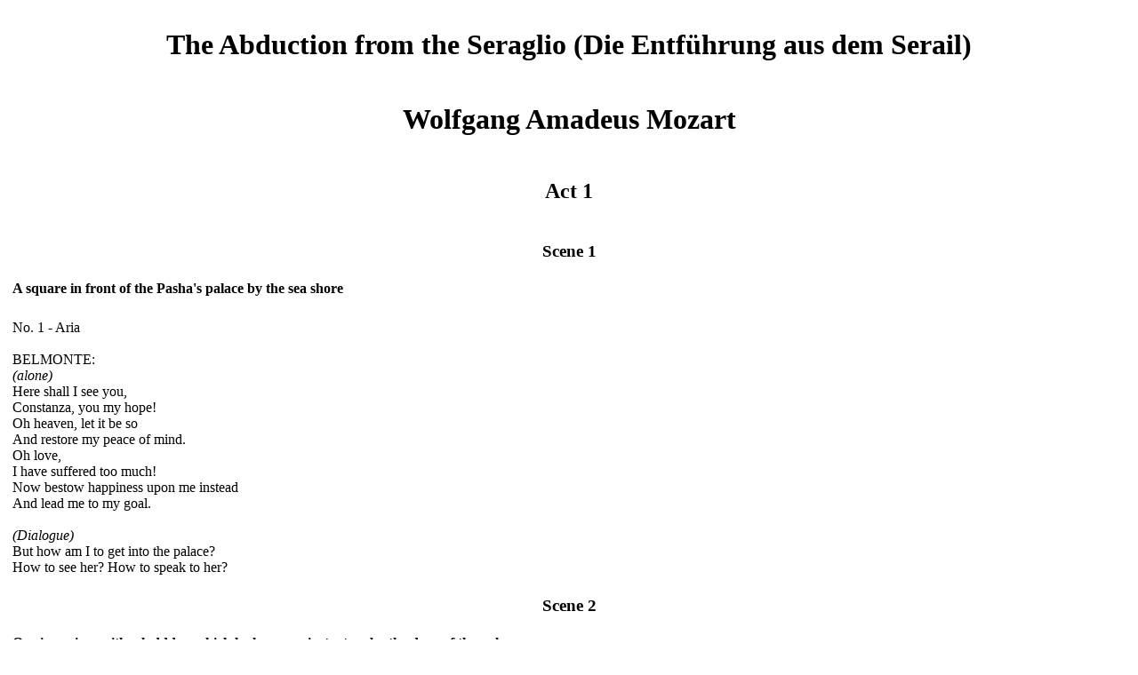

--- FILE ---
content_type: text/html
request_url: http://www.operafolio.com/libretto.asp?n=Die_Entfuhrung_aus_dem_Serail&language=UK&print=y
body_size: 18942
content:
<?xml version="1.0" encoding="UTF-8" ?>
<!DOCTYPE html PUBLIC "-//WAPFORUM//DTD XHTML Mobile 1.0//EN"
"http://www.openmobilealliance.org/tech/DTD/xhtml-mobile10.dtd"> 

<html xmlns="http://www.w3.org/1999/xhtml">

<head>
	<meta http-equiv="Cache-Control" content="no-cache"/>
	<meta http-equiv="Content-Type" content="text/html; charset=ISO-8859-1">
	<meta name="keywords" content="opera composer aria libretto translation" />
        <meta name="robots" content="all" />



<script type="text/javascript">

  var _gaq = _gaq || [];
  _gaq.push(['_setAccount', 'UA-5270916-1']);
  _gaq.push(['_trackPageview']);

  (function() {
    var ga = document.createElement('script'); ga.type = 'text/javascript'; ga.async = true;
    ga.src = ('https:' == document.location.protocol ? 'https://ssl' : 'http://www') + '.google-analytics.com/ga.js';
    var s = document.getElementsByTagName('script')[0]; s.parentNode.insertBefore(ga, s);
  })();

</script><meta name="description" content="The libretto of the opera The Abduction from the Seraglio by the composer Wolfgang Amadeus Mozart in English.">	<title>The Abduction from the Seraglio - Wolfgang Amadeus Mozart - Libretto in English - OperaFolio.com</title></head>

<body>

	<table width="100%">
<tr>   <td colspan=2 align=center>   <h1>The Abduction from the Seraglio (Die Entf&#252;hrung aus dem Serail)   </td><tr>   <td colspan=2 align=center><h1>Wolfgang Amadeus Mozart   </td></tr><tr><td colspan=2><table><tr>   <td colspan=2 align=center><h2><a name="#Act1">Act 1</a></h2>  </td></tr><tr>   <td colspan=2 align=center><h3>Scene 1  </h3>  </td></tr><tr>   <td colspan=2 valign=top>   <strong>A square in front of the Pasha's palace by the sea shore</strong>   </td></tr><tr>   <td colspan=2 valign=top>   <br>   </td></tr><tr>   <td colspan=2 valign=top>No. 1 - Aria<br>
<br>
BELMONTE:<br>
<i>(alone)</i><br>
Here shall I see you,<br>
Constanza, you my hope!<br>
Oh heaven, let it be so<br>
And restore my peace of mind.<br>
Oh love,<br>
I have suffered too much!<br>
Now bestow happiness upon me instead<br>
And lead me to my goal.<br>
<br>
<i>(Dialogue)</i><br>
But how am I to get into the palace?<br>
How to see her? How to speak to her?   </td></tr><tr>   <td colspan=2 align=center><h3>Scene 2  </h3>  </td></tr><tr>   <td colspan=2 valign=top>   <strong>Osmin arrives with a laddder, which he leans against a tree by the door of the palace</strong>   </td></tr><tr>   <td colspan=2 valign=top>   <br>   </td></tr><tr>   <td colspan=2 valign=top>No. 2 - Song and Duet<br>
<br>
OSMIN:<br>
He who has found a sweetheart<br>
Who is faithful and true,<br>
Must reward her with a thousand kisses;<br>
Must make her life a delight,<br>
Must be her comforter and friend.<br>
Trallalera, trallalera.<br>
<br>
<i>(Dialogue)</i><br>
<br>
BELMONTE:<br>
Maybe I can discover something by questioning this old fellow.<br>
Hey there, friend! Is this Pasha Selim's estate?<br>
<br>
OSMIN:<br>
<i>(carries on singing, while he continues work.)</i><br>
But to ensure that she remains faithful<br>
He should lock up his sweetheart with care;<br>
Since the mischievous young things try to capture<br>
Every passing butterfly, and gladly sip<br>
at other people's wine.<br>
Trallalera, trallalera.<br>
<br>
<i>(Dialogue)</i><br>
<br>
BELMONTE:<br>
Hey there, old fellow! Are you deaf?<br>
Is this Pasha Selim's palace?<br>
<br>
OSMIN:<br>
<i>(looks at him, turns back and continues singing as before)</i><br>
By the light of the moon in particular,<br>
Friends, be especially on your guard!<br>
There's often some young gentlemen lurking,<br>
Whispering sweet nothings to the little fools<br>
And then you can say good night to fidelity!<br>
Trallalera, trallalera.<br>
<br>
BELMONTE:<br>
A curse on you and your song!<br>
I've had enough of your singing;<br>
Just listen for a moment!<br>
<br>
OSMIN:<br>
The devil, how dare you<br>
Work yourself up so, carry on so?<br>
What do you want? Hurry up, I've things to go.<br>
<br>
BELMONTE:<br>
Is this Pasha Selim's house?<br>
<br>
OSMIN:<br>
Eh??<br>
<br>
BELMONTE:<br>
Is this Pasha Selim's house?<br>
<br>
OSMIN:<br>
Yes, this Pasha Selim's house.<br>
<i>(turns to leave)</i><br>
<br>
BELMONTE:<br>
Wait a moment!<br>
<br>
OSMIN:<br>
I cannot stay.<br>
<br>
BELMONTE:<br>
A single word?<br>
<br>
OSMIN:<br>
Quick then, I must away.<br>
<br>
BELMONTE:<br>
Are you in his service, my friend?<br>
<br>
OSMIN:<br>
Eh??<br>
<br>
BELMONTE:<br>
Are you in his service, my friend?<br>
<br>
OSMIN:<br>
Yes, I am in his service, my friend.<br>
<br>
BELMONTE:<br>
How can I get to speak to Pedrillo<br>
Who is in his service here?<br>
<br>
OSMIN:<br>
That rascal, fit for the gallows!<br>
See to it yourself, if you want him.<br>
<i>(turns to leave)</i><br>
<br>
BELMONTE:<br>
<i>(aside)</i><br>
What a rude old rascal!<br>
<br>
OSMIN:<br>
<i>(aside)</i><br>
He is a proper gallowsbird.<br>
<br>
BELMONTE:<br>
You're mistaken. He's an honest man.<br>
<br>
OSMIN:<br>
So honest that I'd like to put him on a spit.<br>
<br>
BELMONTE:<br>
Your surely don't know him very well.<br>
<br>
OSMIN:<br>
Well enough! I'd have him burned this very day.<br>
<br>
BELMONTE:<br>
In truth, he's a decent chap.<br>
<br>
OSMIN:<br>
I'd like to stick his head on a stake!<br>
<i>(turns to leave)</i><br>
<br>
BELMONTE:<br>
Please stay here!<br>
<br>
OSMIN:<br>
What else do you want?<br>
<br>
BELMONTE:<br>
I'd like to ..<br>
<br>
OSMIN:<br>
<i>(derisively)</i><br>
... creep around<br>
The house from afar<br>
And abduct the girls.<br>
Away with you,<br>
We don't need your type here.<br>
<br>
BELMONTE:<br>
You're out of your mind!<br>
To address me<br>
So viciously<br>
And disrespectfully!<br>
<br>
OSMIN:<br>
Don't get worked up!<br>
I know your type.<br>
<br>
BELMONTE:<br>
Save your venom.<br>
Stop threatening me.<br>
<br>
OSMIN:<br>
Go to the devil<br>
Or else, I swear it,<br>
You'll get the bastinado<br>
Without mercy.<br>
You've still got time.<br>
<i>(pushes him away)</i><br>
<br>
BELMONTE:<br>
There's no doubt about it:<br>
You're out of your mind.<br>
What a way to behave<br>
On account of my questions!<br>
Do keep your temper.<br>
<i>(exit)</i>   </td></tr><tr>   <td colspan=2 align=center><h3>Scene 3  </h3>  </td></tr><tr>   <td colspan=2 valign=top>   <strong>Dialogue</strong>   </td></tr><tr>   <td colspan=2 valign=top>   <br>   </td></tr><tr>   <td colspan=2 valign=top>PEDRILLO:<br>
Well, how are things, Osmin?<br>
Is the Pacha not yet back?
<br>
OSMIN:<br>
See for yourself, if you want to know.<br>
<br>
PEDRILLO:<br>
What on earth have I done<br>
to make you so angry with me?<br>
Can't we make peace for once?<br>
<br>
OSMIN:<br>
Make peace with you? With such a lowdown,<br>
slimy snake in the grass<br>
who is out to get at me?<br>
If only he had not got into the Pasha's good books<br>
the way he has, he'd have been<br>
strung up long ago.<br>
I'd like to wring your neck!<br>
<br>
PEDRILLO:<br>
But tell me: why? why?<br>
<br>
OSMIN:<br>
Why? Because I can't stand you.<br>
<br>
No. 3 - Aria<br>
<br>
OSMIN:<br>
Popinjays sprung up from nowhere<br>
with nothing but women on their minds<br>
I can't put up with them.<br>
All they ever do<br>
Is to watch our every step,<br>
But I'm not duped by types like that!<br>
<br>
Your deceipt and your plots,<br>
Your schemes and your tricks,<br>
I know them all.<br>
If you'd get the better of me<br>
You'll have to get up earlier.<br>
I've got some sense too.<br>
<br>
Therefore, by the Prophet's beard,<br>
I study day and night I rack may brains,<br>
And I won't rest until I see you killed,<br>
No matter how much care you take.<br>
<br>
<i>(Dialogue)</i><br>
<br>
PEDRILLO:<br>
You really a brute,<br>
and I didn't do you any harm.<br>
<br>
OSMIN:<br>
You've got the face of a gallowsbird, and that is enough for me.<br>
<i>(Singing)</i><br>
First you'll be beheaded,<br>
Then you'll be hanged,<br>
Then impaled<br>
On red hot spikes,<br>
Then burned,<br>
Then manacled<br>
And drowned;<br>
Finally flayed alive.<br>
<i></i>
<i>(off into the house)</i>   </td></tr><tr>   <td colspan=2 align=center><h3>Scene 4  </h3>  </td></tr><tr>   <td colspan=2 valign=top>   </td></tr><tr>   <td colspan=2 valign=top>   <br>   </td></tr><tr>   <td colspan=2 valign=top>PEDRILLO<br>
<i>(alone)</i><br>
Just go away, you confounded snooper, die game isn't over yet!<br>
Who knows who may get the better of the other!<br>
<br>
<br>
<br>
BELMONTE:<br>
Pedrillo, my dear Pedrillo!<br>
<br>
PEDRILLO:<br>
Oh, dearest Sir! Is it possible? Is it really you?<br>
<br>
<br>
<br>
<br>
BELMONTE:<br>
Tell me, is my Constanza still alive?<br>
<br>
PEDRILLO:<br>
She lives and, I hope, still lives for you.<br>
<br>
<br>
<br>
<br>
As luck would have it,<br>
Pasha Selim bought the three of us:<br>
your Constanza, my Blonda and me.<br>
<br>
Donna Constanza has become his special favourite.<br>
<br>
BELMONTE:<br>
Ha! What are you saying?<br>
<br>
PEDRILLO:<br>
Come, come, don't flare up so!<br>
As far as I know, his love is still unrequited.<br>
<br>
<br>
<br>
<br>
BELMONTE:<br>
<br>
<br>
<br> 
PEDRILLO:<br>
<br>
<br>
<br>
<br>
<br> 
BELMONTE:<br>
<br>
<br>
<br> 
PEDRILLO:<br>
<br>
<br>
<br>
BELMONTE:<br>
Oh my dear, good Pedrillo, do what you can so that I may see her,<br>
that I may speak to her!<br>
My heart is beating with fear and joy!<br>
<br>
PEDRILLO:<br>
<br>
<br>
Stay close by.<br>
The Pasha is due to return from his pleasure trip on the water.<br>
I will introduce you to him as a clever architect.<br>
<br>
<br>
But you must control yourself:<br>
Constanza is with him.<br>
<br> 
BELMONTE:<br>
<br>
<br> 
PEDRILLO:<br>
<br>
<br>
<br>
<br>
<i>(exit)</i>   </td></tr><tr>   <td colspan=2 align=center><h3>Scene 5  </h3>  </td></tr><tr>   <td colspan=2 valign=top>   </td></tr><tr>   <td colspan=2 valign=top>   <br>   </td></tr><tr>   <td colspan=2 valign=top>No. 4 - Recitative and Aria<br>
<br>
BELMONTE<br>
<i>(alone)</i><br>
Constanza, to see you again, you! ?<br>
<br>
Oh how fearfully, oh how fervently<br>
My heart is beating, full of love!<br>
And the tears shed at seeing her again<br>
Are recompense for the bitter pain of parting.<br>
<br>
I tremble, I falter,<br>
I hesitate, I shrink,<br>
My heart swells and beats faster.<br>
<br>
Is that her whisper?<br>
Anxiety fills me.<br>
Was that her sigh?<br>
My cheeks are afire.<br>
Did love deceive me?<br>
Was it a dream?<br>
<br>
Dialogue<br>
<br>
PEDRILLO<br>
<i>(hurries in)</i><br>
Quick, quick, step aside<br>
and hide yourself. The Pasha is coming.<br>
<i>(Belmonte hides)</i>   </td></tr><tr>   <td colspan=2 align=center><h3>Scene 6  </h3>  </td></tr><tr>   <td colspan=2 valign=top>   <strong>Pasha Selim and Constanza arrive on a pleasure craft, preceded by another boat carrying a Janissary band, which lands first. The Janissaries line up, sing the following chorus and depart</strong>   </td></tr><tr>   <td colspan=2 valign=top>   <br>   </td></tr><tr>   <td colspan=2 valign=top>No. 5 - Chorus<br>
<br>
JANISSARIES' CHORUS:<br>
Sing to the mighty Pasha,<br>
Resound, fiery song;<br>
And let the shore reverberate<br>
With the joyful sound of our songs!<br>
<br>
SOLOS:<br>
Waft towards him,<br>
Cooling breezes,<br>
Flow more gently,<br>
Billowing waters!<br>
Let your song carry towards him,<br>
Soaring choirs,<br>
Let your song implant<br>
Love's joy in his heart!<br>
<i>(Janissaries off)</i>   </td></tr><tr>   <td colspan=2 align=center><h3>Scene 7  </h3>  </td></tr><tr>   <td colspan=2 valign=top>   <strong>Selim, Constanza</strong>   </td></tr><tr>   <td colspan=2 valign=top>   <br>   </td></tr><tr>   <td colspan=2 valign=top>SELIM:<br>
Still so despondent, beloved Constanza? Still in tears?<br>
Look, what a lovely evening, what charming surroundings,<br>
what enchanting music, my tender love for you?<br>
Tell me, can none of these calm you at last and move your heart?<br>
Consider: I could command you, I could be cruel to you,<br>
I could compel you?<br>
<br>
<i>(Constanza sighs)</i><br>
<br>
SELIM:<br>
But no, Constanza,<br>
I want to have your love because you, you yourself, gave it to me?<br>
<br>
CONSTANZA:<br>
Most generous of men! If only I could?<br>
<br>
but?<br>
<br>
SELIM:<br>
Tell me, Constanza, tell me, what holds you back?<br>
<br>
CONSTANZA:<br>
You will hate me.<br>
<br>
SELIM<br>
No, I swear it.<br>
You know how much I love you,<br>
how much liberty I give you, more than any other woman,<br>
that I look upon you as the only one?<br>
<br>
CONSTANZA:<br>
Then forgive me.<br>
<i></i><br>
<br>
No. 6 - Aria<br>
<br>
CONSTANZA:<br>
Alas, I loved,<br>
I was so happy;<br>
I knew nothing of love's pain.<br>
Promised to be true<br>
To my beloved,<br>
And I gave him all my heart.<br>
<br>
But how quickly my joy deserted me,<br>
Separation was my unhappy fate.<br>
And now my eyes are bathed in tears,<br>
Grief resides in my breast.<br>
<br> 
CONSTANZA:<br>
<br>
<br>
<br>
<br>
<br>
<br> 
SELIM:<br>
<br>
<br> 
CONSTANZA:<br>
<br>
<br>
<br>
<br> 
SELIM:<br>
<br>
<br>
<br> 
CONSTANZA:<br>
<br>
<br>
<br>
<br> 
SELIM:<br>
<br>
<br> 
CONSTANZA:<br>
<br>
<br>
<br> 
SELIM:<br>
<br>
<br> 
CONSTANZA:<br>
<br>
<br> 
SELIM:<br>
<br>
<br>
<br> 
CONSTANZA:<br>
<i></i><br>   </td></tr><tr>   <td colspan=2 align=center><h3>Scene 8  </h3>  </td></tr><tr>   <td colspan=2 valign=top>   <strong>Selim, Pedrillo, Belmonte</strong>   </td></tr><tr>   <td colspan=2 valign=top>   <br>   </td></tr><tr>   <td colspan=2 valign=top>SELIM:<br>
Her grief, her tears, her constancy<br>
enchant my heart all the more,<br>
and make her love even more desirable.<br>
Who could use force against a heart like hers?<br>
No, Constanza, no,<br>
Selim has a heart as well, Selim knows love as well?<br>
<br>
PEDRILLO:<br>
My Lord! Forgive me for daring to intrude upon your thoughts?<br>
<br>
SELIM:<br>
What do you want, Pedrillo?<br>
<br>
PEDRILLO:<br>
This young gentleman<br>
<br>
has heard of your wealth<br>
and has come to offer you his services as an architect.<br>
<br>
BELMONTE:<br>
Could be so happy<br>
to win your acknowledgement<br>
besides my low abilities?<br>
<br>
SELIM:<br>
<br>
Let us see what you can do.<br>
<i></i><br>
<br>
<br>
<i>(exit)</i>   </td></tr><tr>   <td colspan=2 align=center><h3>Scene 9  </h3>  </td></tr><tr>   <td colspan=2 valign=top>   <strong>Belmonte, Pedrillo</strong>   </td></tr><tr>   <td colspan=2 valign=top>   <br>   </td></tr><tr>   <td colspan=2 valign=top>PEDRILLO:<br>
Triumph, Sir! The first step has been taken.<br>
<br>
BELMONTE:<br>
<br>
I have seen her, I have seen the dear, faithful, best of girls!<br>
<br>
<br>
<br> 
PEDRILLO:<br>
<br>
<br>
<br>
<br>
<br>
<br>
<br> 
BELMONTE:<br>
<br>
<br> 
PEDRILLO:<br>
<br>
<br>
<br>
<br>
<br>
<br> 
BELMONTE:<br>
If only it were possible to speak to her?<br>
<br>
PEDRILLO:<br>
We will have to see what can be done.<br>
Just come into the garden with me;<br>
but for heaven's sake, be careful.<br>
<br>
<br>
<i>(They are about to enter the palace.<br>
Osmin encounters them in the door and restrains them.)</i>   </td></tr><tr>   <td colspan=2 align=center><h3>Scene 10  </h3>  </td></tr><tr>   <td colspan=2 valign=top>   </td></tr><tr>   <td colspan=2 valign=top>   <br>   </td></tr><tr>   <td colspan=2 valign=top>OSMIN:<br>
Where are you going?<br>
<br>
PEDRILLO:<br>
Inside.<br>
<br>
OSMIN:<br>
<i></i><br>
What does the fellow want?<br>
<br>
<br>
PEDRILLO:<br>
<br>
He is in the Pasha's service.<br>
<br>
OSMIN:<br>
If he were in the hangman's services,<br>
he cannot enter.<br>
<br>
PEDRILLO:<br>
But he must enter!!<br>
<br>
OSMIN:<br>
Just take one step across the threshold...<br>
<br>
BELMONTE:<br>
<br>
<br>
<br> 
OSMIN:<br>
<br>
<br>
<br> 
PEDRILLO:<br>
<br>
<br>
<br> 
OSMIN:<br>
<br>
<br>
<br>
<br>
<br>
<br>
<br>
<br>
<br>
<br>
<br> 
PEDRILLO:<br>
<br>
<br>
<br> 
OSMIN:<br>
<br>
<i></i><br>
<br>
PEDRILLO:<br>
Don't be difficult.<br>
<br>
BELMONTE:<br>
Stand back, wretch!<br>
<br>
No. 7 - Trio<br>
<br>
OSMIN:<br>
Away! Away! Away! Clear off!<br>
Or else the bastinado<br>
Will be straightway at your service!<br>
<br>
BELMONTE - PEDRILLO:<br>
My, wouldn't it be a pity<br>
To treat us like that!<br>
<br>
OSMIN:<br>
Don't come any closer,<br>
Or else I'll let fly.<br>
<br>
BELMONTE - PEDRILLO:<br>
Stand back from the door,<br>
We're going in.<br>
<br>
<i>(They push him away from the door)</i><br>
<br>
OSMIN:<br>
Quick march! Or I'll let fly!<br>
<br>
BELMONTE - PEDRILLO:<br>
Stand back, we're going in.<br>
<br>
<i>(They force him aside and enter)</i>   </td></tr><tr>   <td colspan=2 align=center><h2><a name="#Act2">Act 2</a></h2>  </td></tr><tr>   <td colspan=2 align=center><h3>Scene 1  </h3>  </td></tr><tr>   <td colspan=2 valign=top>   <strong>A garden in Pasha Selim's palace; Osmin's quarters are at the side.</strong>   </td></tr><tr>   <td colspan=2 valign=top>   <br>   </td></tr><tr>   <td colspan=2 valign=top>BLONDE:<br>
<br>
<br>
<br>
<br>
<br>
<br> 
No. 8 - Aria<br>
<br>
BLONDA:<br>
With tenderness and pretty words,<br>
Kindness and pleasantries,<br>
It is easy to conquer<br>
Good girls' hearts.<br>
<br>
But surly commands,<br>
Banging about, nagging, tormenting,<br>
Will result, in a few days,<br>
In love and fidelity departing.<br>
<br>
<i>Dialogue</i><br>
<br>
OSMIN:<br>
<br>
Tenderness! Pretty words!<br>
<br>
<br>
<br>
<br>
<br>
BLONDE:<br>
<br>
<br>
<br>
OSMIN:<br>
<i></i><br>
<br>
<br>
<i></i><br>
I hope you have not forgotten<br>
that die Pasha has given you to me as my slave?<br>
<br>
BLONDA<br>
Never you mind about the Pasha!<br>
Girls are not goods that can be given away as presents.<br>
I am an Englishwoman, born to be free,<br>
and defy anyone who would attempt to coerce me!<br>
<br>
OSMIN:<br>
<i></i><br>
<br>
<br>
<br>
<i></i><br>
<br>
<br> 
BLONDE:<br>
<br>
<br>
<br> 
OSMIN:<br>
<br>
<br> 
BLONDE:<br>
<br>
<br> 
OSMIN:<br>
<br>
<br> 
BLONDE:<br>
<br>
<br>
<br>
<br>
<br>
<br>
<br> 
OSMIN<br>
<br>
<br> 
BLONDE:<br>
<br>
<br>
<br>
<br>
<br> 
OSMIN:<br>
<br>
<br> 
BLONDE:<br>
<br>
<br>
<br> 
OSMIN:<br>
<br>
<br>
<br> 
BLONDE:<br>
<br>
<br>
<br> 
OSMIN:<br>
<br>
<br> 
BLONDE:<br>
<br>
<br>
OSMIN:<br>
Poison and daggers! My patience is at an end! Go into the house this instant!<br>
<br>
<br>
BLONDE:<br>
<br>
<br> 
OSMIN:<br>
<br>
<br>
BLONDA:<br>
I'm not budging an inch.<br>
<br>
OSMIN:<br>
Don't make me use force!<br>
<br>
BLONDA:<br>
I shall meet force with force.<br>
My mistress<br>
<br>
is the Pasha's favourite.<br>
It only needs one word from me<br>
and you have fifty of the best on the soles of your feet.<br>
Be off!<br>
<br>
OSMIN:<br>
<i>(aside)</i><br>
She is a devil.<br>
<br>
<br>
<br>
No. 9 - Duet<br>
<br>
OSMIN:<br>
I'm going, but let me advise you<br>
To keep away from that rascal Pedrillo.<br>
<br>
BLONDA:<br>
Be off, don't order me about,<br>
You know that I can't abide it.<br>
<br>
OSMIN:<br>
Promise me ...<br>
<br>
BLONDA:<br>
How dare you?<br>
<br>
OSMIN:<br>
Hang it all!<br>
<br>
BLONDA:<br>
Away, leave me alone!<br>
<br>
OSMIN:<br>
Indeed, I won't budge an inch<br>
Until you swear to obey me.<br>
<br>
BLONDA:<br>
Not a bit, you poor fool,<br>
Even if you were the Great Mogul in person.<br>
<br>
<i>(Together, but each to him/herself)</i><br>
<br>
OSMIN:<br>
O Englishmen, what fools you are<br>
To let your women have their own way!<br>
What a bother and nuisance it is<br>
To be landed with such a creature.<br>
<br>
BLONDA:<br>
A heart born to freedom<br>
Will never submit to slavery;<br>
Even if liberty is lost<br>
It is still proud to be free and laughs at the world!<br>
Now be off!<br>
<br>
OSMIN:<br>
How dare you address me like that?<br>
<br>
BLONDA:<br>
Just like that.<br>
<br>
OSMIN:<br>
I'll stay, all the more.<br>
<br>
BLONDA:<br>
<i>(pushes him away)</i><br>
Some other time! Now you must go.<br>
<br>
OSMIN:<br>
Was there ever such impudence!<br>
<i>(together)</i><br>
<br>
BLONDA:<br>
<i>(pretending to scratch his eyes out)</i><br>
Your eyes are in peril<br>
If you stay here any longer.<br>
<br>
OSMIN:<br>
<i>(retreating nervously)</i><br>
Keep quiet, I'm going, I going,<br>
Before you start using your fists.<br>
<br>
<i>(exit)</i>   </td></tr><tr>   <td colspan=2 align=center><h3>Scene 2  </h3>  </td></tr><tr>   <td colspan=2 valign=top>   </td></tr><tr>   <td colspan=2 valign=top>   <br>   </td></tr><tr>   <td colspan=2 valign=top>BLONDA:<br>
How sadly my dear lady approaches!<br>
Of course it is painful to lose one's beloved and be a slave.<br>
<br>
<br>
<br>
<br>
<br>
<br> 
No. 10 - Recitative and Aria<br>
<br>
CONSTANZA:<br>
<i>(without observing Blonda's presence)</i><br>
Oh, what changes have been wrought in my heart<br>
Since that day when fate parted us!<br>
Oh Belmonte! The joys have departed<br>
Which I knew when by your side;<br>
The pains of anxious longing<br>
Now inhabit my oppressed heart!<br>
<br>
Unhappiness has become my lot<br>
Because I have been torn from you.<br>
Like the rose, eaten by worms,<br>
Like the grass that withers in winter<br>
My wretched life is fading away.<br>
<br>
Not even to the air may I confide<br>
The bitter anguish of my soul,<br>
Because, unwilling to endure it,<br>
The very air blows all my laments<br>
Back into my afflicted heart.<br>
<br>
<i>Dialogue</i><br>
<br>
BLONDA:<br>
Oh, my dear lady! Still so despondent?   </td></tr><tr>   <td colspan=2 align=center><h3>Scene 3  </h3>  </td></tr><tr>   <td colspan=2 valign=top>   </td></tr><tr>   <td colspan=2 valign=top>   <br>   </td></tr><tr>   <td colspan=2 valign=top>SELIM:<br>
Well, Constanza, are you considering my request?<br>
The day is almost over, and tomorrow you must love me or ...<br>
<br>
CONSTANZA:<br>
Must?<br>
<br>
<br>
<br>
<br>
<br> 
SELIM:<br>
<br>
<br>
<br> 
KONSTANZE:<br>
<br>
<br> 
SELIM:<br>
<br>
<br> 
KONSTANZE:<br>
<br>
<br>
As though it were possible to command love!<br>
I will always think as I do now:<br>
I will honour you, but &#8211; love you? Never.<br>
<br>
SELIM:<br>
And do you not tremble before the power that I have over you?<br>
<br>
CONSTANZA:<br>
Not in the least. All I have to look forward to is death.<br>
<br>
<br>
SELIM:<br>
Wretch! No, not death, but tortures of every kind?<br>
<br>
CONSTANZA:<br>
I will endure them too; you cannot frighten me, I am ready for anything.<br>
<br>
No. 11 - Aria<br>
<br>
CONSTANZA:<br>
Tortures of every kind<br>
May await me,<br>
I scorn agony and pain.<br>
Nothing will shake me,<br>
Only one thing might make me tremble:<br>
If I were to be unfaithful.<br>
I implore you,<br>
Spare me!<br>
The blessings of heaven<br>
Shall be your reward.<br>
But you are determined.<br>
Willingly, unflinchingly<br>
I choose every pain and grief.<br>
Well then, command, coerce me,<br>
Roar, fulminate, rage,<br>
Death will liberate me in the end.<br>
<i>(exit)</i>   </td></tr><tr>   <td colspan=2 align=center><h3>Scene 4  </h3>  </td></tr><tr>   <td colspan=2 valign=top>   </td></tr><tr>   <td colspan=2 valign=top>   <br>   </td></tr><tr>   <td colspan=2 valign=top>SELIM:<br>
Is it a dream?<br>
Where has she suddenly found courage to defy me like this?<br>
Is she hoping to escape me?<br>
Ha! That must be prevented.<br>
<i></i><br>
But that cannot be the reason, then she would dissemble,<br>
would seek to lull me ...<br>
Yes! It is desperation!<br>
I achieve nothing by being firm ... nor by entreating her ...<br>
well then, what threats and entreaties have not been able to do shall be achieved by cunning.<br>
<i>(exit)</i>   </td></tr><tr>   <td colspan=2 align=center><h3>Scene 5  </h3>  </td></tr><tr>   <td colspan=2 valign=top>   </td></tr><tr>   <td colspan=2 valign=top>   <br>   </td></tr><tr>   <td colspan=2 valign=top>BLONDA:<br>
No Pasha, no Constanza any longer? Have they come to an agreement?
<br>
<br>
<br>
<br>
<br>   </td></tr><tr>   <td colspan=2 align=center><h3>Scene 6  </h3>  </td></tr><tr>   <td colspan=2 valign=top>   </td></tr><tr>   <td colspan=2 valign=top>   <br>   </td></tr><tr>   <td colspan=2 valign=top>PEDRILLO:<br>
Pst, pst! Blonda! Is the coast clear?<br>
<br>
BLONDA:<br>
<br>
<br>
What have you got?<br>
<br>
PEDRILLO:<br>
News which will delight you.<br>
<br>
BLONDA:<br>
Well? Quickly, out with it!<br>
<br>
PEDRILLO:<br>
<br>
<br>
<br> 
BLONDA:<br>
<br>
<br> 
PEDRILLO:<br>
<br>
<br>
<br> 
BLONDA:<br>
<br>
<br> 
PEDRILLO:<br>
<br>
<i></i><br>
Belmonte has arrived,<br>
and I have introduced him into the palace<br>
under the guise of an architect.<br>
<br> 
BLONDA:<br>
<br>
<br> 
PEDRILLO:<br>
<br>
<br> 
BLONDA:<br>
<br>
<i></i><br>
<br> 
PEDRILLO:<br>
<br>
He has a ship close by<br>
and we have decided to carry you off this very night.<br>
<br> 
BLONDA:<br>
<br>
<br>
<i></i><br>
<br> 
PEDRILLO:<br>
<br>
<br>
<br>
<br> 
BLONDA:<br>
How splendid? But Osmin?<br>
<br>
PEDRILLO:<br>
Here is a sleeping draught for the old slyboots;<br>
I'll put it in his drink.<br>
<br>
<br>
<br> 
BLONDA:<br>
<br>
<br>
<br> 
PEDRILLO:<br>
<br>
Now go and prepare Constanza,<br>
I will wait here for Belmonte.<br>
<br>
<br>
BLONDA:<br>
<br>
Oh, what happiness I shall bring her!<br>
<br>
No. 12 - Aria<br>
<br>
BLONDA:<br>
What bliss, what delight<br>
Holds sway within my heart!<br>
I must hasten without delay<br>
To bring her the news straight away<br>
And with laughter and pleasantries<br>
I will prophesy to her weak, timid heart<br>
Happiness and rejoicing.<br>
<br>
<i>(exit)</i>   </td></tr><tr>   <td colspan=2 align=center><h3>Scene 7  </h3>  </td></tr><tr>   <td colspan=2 valign=top>   </td></tr><tr>   <td colspan=2 valign=top>   <br>   </td></tr><tr>   <td colspan=2 valign=top>PEDRILLO:<br>
Oh, if only it were over and done with!<br>
If only we were already on the high seas,<br>
our girls in our arms and this accursed country behind us!<br>
But I must risk it; it's now or never. He who hesitates ist lost.<br>
<br>
No. 13 - Aria<br>
<br>
PEDRILLO:<br>
Now to battle!<br>
Now to arms!<br>
Only cowards are afraid.<br>
Should I tremble?<br>
Should I quake?<br>
Rather than valiantly<br>
Risking my life?<br>
No, oh no, I'll take the risk!<br>
Now to battle!<br>
Now to arms!<br>
Only cowards are afraid.   </td></tr><tr>   <td colspan=2 align=center><h3>Scene 8  </h3>  </td></tr><tr>   <td colspan=2 valign=top>   </td></tr><tr>   <td colspan=2 valign=top>   <br>   </td></tr><tr>   <td colspan=2 valign=top>OSMIN:<br>
Ha! Someone is having a great time here!<br>
You seem to be full of beans.<br>
<br>
PEDRILLO:<br>
A cheerful disposition and wine sweeten the worst slavery. Truly, your father Mohammed made a terrible blunder when he forbade you to drink wine. If it weren't for that confounded law, you'd have to join me in a glass, whether you wanted to or not.<br>
<br>
OSMIN:<br>
Join you in a glass of wine? Poison?<br>
<br>
PEDRILLO:<br>
Always poison and daggers, daggers and poison!<br>
Do let the old enmity be,<br>
just for once, and have some sense.<br>
Look here, a brace of bottles of Cyprus wine?<br>
<i><br>
</i><br>
<br>
<br> 
OSMIN:<br>
<i><br>
<br>
<br> 
PEDRILLO:<br>
<br>
<i></i><br>
<br> 
OSMIN:<br>
<br>
<br> 
PEDRILLO:<br>
<br>
<br>
<i></i><br>
<br>
<br>
<i></i><br>
<br>
<br>
OSMIN:<br>
<br>
But if you give me away?<br>
<i></i><br>
<br>
PEDRILLO:<br>
<br>
Mohammed has been asleep for ages,<br>
and he has got better things to do<br>
than to worry about your bottle of wine.<br>
<br>
No. 14 - Duet<br>
<br>
PEDRILLO:<br>
Vivat Bacchus,<br>
Long live Bacchus,<br>
Bacchus was a fine fellow.<br>
<br>
OSMIN:<br>
Shall I chance it?<br>
Shall I drink it?<br>
Can Allah see me?<br>
<br>
PEDRILLO:<br>
What's the use of wavering?<br>
Down with it, down with it!<br>
Don't delay any longer!<br>
<br>
OSMIN:<br>
<i>(drinks)</i><br>
Now the deed is done,<br>
Now I have downed it;<br>
I do declare, that's brave!<br>
<br>
TOGETHER:<br>
Three cheers for the girls,<br>
The blondes, the brunettes,<br>
Three cheers!<br>
<br>
PEDRILLO:<br>
It tastes lovely!<br>
<br>
OSMIN:<br>
It tastes heavenly!<br>
<br>
TOGETHER:<br>
That's what I call a drink for the Gods!<br>
Vivat Bacchus,<br>
Long live Bacchus,<br>
Bacchus who discovered wine!<br>
<br>
<i>Dialogue</i><br>
<br>
PEDRILLO:<br>
Truly, there is nothing better than wine!<br>
<br>
<br>
<br>
<br>
<br>
<br>
<br>
<br> 
OSMIN:<br>
<i><br>
<br>
<br>
</i><br>
That's true - wine - wine - is a lovely drink;<br>
and our great prophet, I hope he won't mind ...<br>
Poison and daggers!<br>
<br>
<br>
<br> 
PEDRILLO:<br>
<br>
<br> 
OSMIN:<br>
<br>
<i></i><br>
<br>
<br>
<i><br>
</i><br>
<br> 
PEDRILLO:<br>
<br>
<br> 
OSMIN:<br>
<br>
<br>
<i></i>
<br>
<br>
<br> 
PEDRILLO:<br>
<i></i><br>
<br>
<br> 
OSMIN:<br>
<br>
<br>
<br>
<br>
PEDRILLO:<br>
<i>(aside)</i><br>
It is time to be rid of him!<br>
<i>(aloud)</i><br>
Come, old chap, let's go to sleep.<br>
<i>(takes him up)</i><br>
<br>
OSMIN:<br>
Sleep?<br>
<br>
<br>
<br>
PEDRILLO:<br>
<br>
Come along, lest the Pasha should surprise us!<br>
<br>
OSMIN:<br>
<i>(leaving)</i><br>
Yes, yes - a bottle - of fine - Pasha - is better - than - anything in the world!<br>
Good night ? brother ? good night.?<br>
<br>
<i>(Pedrillo leads him away and returns immediately.)</i>   </td></tr><tr>   <td colspan=2 align=center><h3>Scene 9  </h3>  </td></tr><tr>   <td colspan=2 valign=top>   <strong>Pedrillo, later Belmonte, Constanza, Blonda</strong>   </td></tr><tr>   <td colspan=2 valign=top>   <br>   </td></tr><tr>   <td colspan=2 valign=top>BELMONTE:<br>
Has Constanza not yet arrived?<br>
<br>
PEDRILLO:<br>
Here she is.<br>
<br>
CONSTANZA:<br>
Belmonte!<br>
<br>
BELMONTE:<br>
Constanza!<br>
<br>
<i>(they embrace)</i><br>
<br>
CONSTANZA:<br>
Happiness brings tears as well!<br>
<br>
No. 15 - Aria<br>
<br>
BELMONTE:<br>
When tears of joy flow freely,<br>
Love kindly smiles upon the lover;<br>
To kiss them from her cheeks<br>
Is love's highest reward.<br>
<br>
Oh, Constanza! To behold you!<br>
Blissfully and full of delight<br>
To hold you close to my faithful heart,<br>
Croesus' treasure could not equal it.<br>
<br>
Were we never to be reunited,<br>
Better that we were never to know<br>
The bitter pangs of separation.<br>
<br>
<i>(Dialogue)</i><br>
<br>
BELMONTE:<br>
I have a ship in readiness nearby; at midnight I will come to your window.<br>
Love will be our companion.<br>
<br>
No. 16 - Quartet<br>
<br>
CONSTANZA:<br>
Ah, Belmonte, my beloved!<br>
<br>
BELMONTE:<br>
Ah, Constanza, my beloved!<br>
<br>
CONSTANZA:<br>
Can it be? What rapture!<br>
To hold you close to my heart<br>
After so many days of unhappiness!<br>
<br>
BELMONTE:<br>
What bliss to find you!<br>
Now all gnef must vanish!<br>
Oh how my heart rejoices!<br>
<br>
CONSTANZA:<br>
See how my tears of joy flow freely.<br>
<br>
BELMONTE:<br>
Angel! Let me kiss them from your cheek.<br>
<br>
CONSTANZA:<br>
Let them be the last ones.<br>
<br>
BELMONTE:<br>
Indeed, you shall be free this very day.<br>
<br>
PEDRLLLO:<br>
Now, Blonda, have you understood?<br>
Everything is prepared for flight.<br>
We will be here on the stroke of midnight.<br>
<br>
BLONDA:<br>
Don't worry, all will be ready,<br>
I shall count the minutes;<br>
If only the moment were here already!<br>
<br>
ALL FOUR TOGETHER:<br>
At last the sun of hope<br>
Illuminates the gloomy skies.<br>
Full of rapture, joy and bliss<br>
We can see the end of our suffering.<br>
<br>
BELMONTE:<br>
Yet, in spite of my happiness<br>
My heart within my breast<br>
Is full of secret care.<br>
<br>
CONSTANZA:<br>
What is it, dearest? Tell me,<br>
Quickly, explain yourself.<br>
Conceal nothing from me!<br>
<br>
BELMONTE:<br>
They say ? they say ? that you ...<br>
<br>
<i>(regards Constanza silently and anxiously)</i><br>
<br>
CONSTANZA:<br>
Go on!<br>
<br>
<i>(regards Belmonte silently and anxiously)</i><br>
<br>
PEDRLLLO:<br>
<i>(indicating that he risks being hanged)</i><br>
But Blonda, oh that ladder!<br>
Are you really worth it?<br>
<br>
BLONDA:<br>
You fool, have you gone mad?<br>
It might be better<br>
If you had turned the question round!<br>
<br>
PEDRLLLO:<br>
But Master Osmin??<br>
<br>
BLONDA:<br>
Let's hear it!<br>
<br>
CONSTANZA:<br>
Will you not explain yourself?<br>
<br>
BELMONTE:<br>
They say??<br>
<br>
PEDRLLLO:<br>
But Master Osmin??<br>
<br>
BELMONTE:<br>
That you??<br>
<br>
PEDRLLLO:<br>
But Master Osmin??<br>
<br>
BLONDA:<br>
Let's hear it!<br>
<br>
CONSTANZA:<br>
Go on??<br>
Will you not explain yourself?<br>
<br>
BELMONTE:<br>
I will. But do not be angry<br>
If, having heard a rumour,<br>
I should dare to ask you<br>
In fear and trembling<br>
Whether you love the Pasha?<br>
<br>
PEDRLLLO:<br>
<i>(to Blonda)</i><br>
Has Master Osmin never,<br>
As one might well believe,<br>
Exercised his lordly rights<br>
Upon you as your owner?<br>
That would a poor bargain!<br>
<br>
CONSTANZA:<br>
<i>(to Belmonte)</i><br>
Oh, how you grieve me!<br>
<i>(She weeps)</i><br>
<br>
BLONDA:<br>
<i>(to Pedrillo)</i><br>
Here's my reply to you!<br>
<i>(slaps Pedrillo's face)</i><br>
<br>
PEDRLLLO:<br>
<i>(rubbing his cheek)</i><br>
Now I am in the picture.<br>
<br>
BELMONTE:<br>
<i>(on his knees)</i><br>
Constanza, oh forgive me!<br>
<br>
BLONDA:<br>
<i>(angrily walking away from Pedrillo)</i><br>
You don't deserve me at all!<br>
<br>
CONSTANZA:<br>
<i>(sighing as she turns away from Belmonte)</i><br>
Have I remained faithful to you?<br>
<br>
BLONDA:<br>
<i>(to Constanza)</i><br>
The rogue has dared to ask<br>
Whether I have remained true to him!<br>
<br>
CONSTANZA:<br>
<i>(to Blonda)</i><br>
And Belmont has been told<br>
That I love the Pasha!<br>
<br>
PEDRLLLO:<br>
<i>(rubbing his cheek)</i><br>
I'd take my dying oath<br>
On Blonda's fidelity!<br>
<br>
BELMONTE:<br>
<i>(to Pedrillo)</i><br>
Constanza is true to me,<br>
There can be no doubt about it.<br>
<br>
CONSTANZA - BLONDA:<br>
When men become suspicious<br>
And have no faith in our honour,<br>
And look upon us with mistrust,<br>
It is not to be borne.<br>
<br>
BELMONTE - PEDRLLLO:<br>
When women are aggrieved<br>
Because we think them fickle,<br>
Then they are really true<br>
And free from all reproaches.<br>
<br>
PEDRLLLO:<br>
Dearest Blonda do forgive me!<br>
Look, I put more faith in your fidelity<br>
Than upon m own head!<br>
<br>
BLONDA:<br>
No, you can't get away with it.<br>
Suspecting me of doing that<br>
With that foolish old buffer!<br>
<br>
BELMONTE:<br>
Oh, Constanza, my beloved!<br>
Can you ever forgive me<br>
For having asked such a question?<br>
<br>
CONSTANZA:<br>
Belmonte! How could you believe<br>
That anyone could steal this heart<br>
Which beats for you alone?<br>
<br>
BELMONTE - PEDRLLLO:<br>
Oh, forgive me!<br>
<br>
PEDRILLO - BELMONTE:<br>
I am repentant!<br>
<br>
CONSTANZA - BLONDA:<br>
I forgive<br>
Your remorse.<br>
<br>
ALL FOUR:<br>
Well, let this be the end of the matter!<br>
Long live love<br>
Let us value nothing else!<br>
Let nothing kindle<br>
The fire of jealousy.<br>
<br>
<i>(all off)</i><br>   </td></tr><tr>   <td colspan=2 align=center><h2><a name="#Act3">Act 3</a></h2>  </td></tr><tr>   <td colspan=2 align=center><h3>Scene 1  </h3>  </td></tr><tr>   <td colspan=2 valign=top>   <strong>Pedrillo, Klaas</strong>   </td></tr><tr>   <td colspan=2 valign=top>   <br>   </td></tr><tr>   <td colspan=2 align=center><h3>Scene 2  </h3>  </td></tr><tr>   <td colspan=2 valign=top>   <strong>Contains only dialogue and are often omitted.</strong>   </td></tr><tr>   <td colspan=2 valign=top>   <br>   </td></tr><tr>   <td colspan=2 align=center><h3>Scene 3  </h3>  </td></tr><tr>   <td colspan=2 valign=top>   <strong>Belmonte alone</strong>   </td></tr><tr>   <td colspan=2 valign=top>   <br>   </td></tr><tr>   <td colspan=2 valign=top><i>(Dialogue)</i><br>
<br>
BELMONTE:<br>
Oh, Constanza! How my heart is beating! The nearer the moment approaches, the more anxious my soul becomes. Love, be my guide!<br>
<br>
No. 17 - Aria<br>
<br>
BELMONTE:<br>
Oh love, I build upon your strength,<br>
I rely upon your power;<br>
Consider what works<br>
Have been achieved by you!<br>
What all the world thinks impossible<br>   </td></tr><tr>   <td colspan=2 align=center><h3>Scene 4  </h3>  </td></tr><tr>   <td colspan=2 valign=top>   <strong>Belmonte and Pedrillo</strong>   </td></tr><tr>   <td colspan=2 valign=top>   <br>   </td></tr><tr>   <td colspan=2 valign=top><i>(Dialogue)</i><br>
<br>
PEDRILLO:<br>
Everyone is asleep.<br>
<i>(looks at the clock)</i><br>
Go and keep a sharp look?out, so that we shan't be caught.<br>
<i>(taking up his mandolin)</i><br>
Courage is the most foolish thing in the world. If you haven't got it, nothing will give it to you. My father must have been the greatest coward ever.<br>
<i>(He starts to play)</i><br>
Nothing venture, nothing win!<br>
<br>
No. 18 - Romance<br>
<br>
PEDRILLO:<br>
In Moorish lands imprisoned lay<br>
A girl, pretty and delicate;<br>
Rosy cheeks, white skin, black hair,<br>
She sighed day and night, she even wept,<br>
Longing to be rescued.<br>
<br>
Then came from foreign lands<br>
A young knight<br>
Who took pity on the maiden.<br>
Hey, he cried, I'll risk my life and honour<br>
If only I can rescue her.<br>
<br>
PEDRILLO:<br>
So far so good; nothing is stirring.<br>
<br>
BELMONTE:<br>
<i>(comes forward)</i><br>
That is enough, Pedrillo.<br>
<br>
PEDRILLO:<br>
It's not my fault that they have still not shown themselves. We must try again. Just stay at your post.<br>
<br>
BELMONTE:<br>
<i>(off again)</i><br>
<br>
PEDRILLO:<br>
I'll come to you at dead of night,<br>
Dearest, let me in quickly;<br>
I fear neither padlocks nor watchmen,<br>
Heigho, take heed, at midnight<br>
You shall be saved.<br>
<br>
No sooner said than done, one the stroke<br>
Of midnight the brave knight was there;<br>
Gently she gave him her white hand,<br>
Next morning her cell was found to be empty;<br>
She was gone, up and away!<br>
<br>
<i>(Dialogue)</i><br>
<br>
PEDRILLO:<br>
<i>(as Constanza opens her window)</i><br>
She's opening up, Sir, she's opening up!<br>
<i>(Pedrillo places the ladder under the window; Belmonte climbs in.<br>
Belmonte and Constanza emerge from the door.)</i><br>
<br>
CONSTANZA:<br>
How anxiously my heart is beating! If only we can escape safely.<br>
<br>
PEDRILLO:<br>
Away, quickly! No chatting now!<br>
<i>(Belmonte and Constanze off)</i><br>
Blonda, Blonda! Hurry up, for heaven's sake!<br>
<i>(He climbs into her window.)</i><br>   </td></tr><tr>   <td colspan=2 align=center><h3>Scene 5  </h3>  </td></tr><tr>   <td colspan=2 valign=top>   <strong>Osmin, a black mute</strong>   </td></tr><tr>   <td colspan=2 valign=top>   <br>   </td></tr><tr>   <td colspan=2 valign=top>OSMIN:<br>
Poison and daggers, what's this? Thieves! Murderers!<br>
<i>(He sits down on the bottom rung of the ladder and starts to sleep. The mute departs.)</i><br>
<br>
BLONDA:<br>
<i>(looks out of the window)</i><br>
Heavens above, Pedrillo! We are lost.<br>
<br>
<i>(Pedrillo comes out of the door with Blonda; they tiptoe away.<br>
Some guards escort Pedrillo and Blonda back.)</i><br>
<br>
OSMIN:<br>
Do my eyes deceive me? You two? Just you wait, you rascally Pedrillo. Your head must part company from your shoulders, as sure as I am a Muslim.<br>
<br>
<i>(Some more guards bring Belmonte and Constanza.)</i><br>
<br>
BELMONTE:<br>
<i>(struggling)</i><br>
Wretches, let go of me!<br>
<br>
OSMIN:<br>
Did the architect want to take a stroll as well?<br>
<br>
BELMONTE:<br>
Here is a purse full of cold coins, it is yours if you let me go.<br>
<br>
OSMIN:<br>
I do believe you are out of your mind! We do not need your money, we will get that anyway; we want your heads.<br>
<br>
<i>(The guards lead Belmonte and Constanza away together with Pedrillo and Blonda.)</i><br>
<br>
No. 19 - Aria<br>
<br>
OSMIN:<br>
Oh, how I shall triumph<br>
When they conduct you to the place of execution<br>
And put the garrotte round your throats!<br>
<br>
I shall gambol, laugh and jump about<br>
And sing a song of delight,<br>
Since I am rid of you at last.<br>
<br>
No matter how softly and carefully you prowl,<br>
You confounded harem mice,<br>
Our ear is bound to detect you!<br>
And ere you can escape us<br>
You find yourselves caught in our snares<br>
And will get your just deserts.<br>
Oh, how I shall triumph ...<br>   </td></tr><tr>   <td colspan=2 align=center><h3>Scene 6  </h3>  </td></tr><tr>   <td colspan=2 valign=top>   <strong>The Pasha's apartments<br>
Selim with his attendants, later Osmin, Belmonte, Constanza and guards</strong>   </td></tr><tr>   <td colspan=2 valign=top>   <br>   </td></tr><tr>   <td colspan=2 valign=top><i>(Dialogue)</i><br>
<br>
SELIM:<br>
What is it, Osmin? What is the meaning of this commotion?<br>
<br>
OSMIN:<br>
My Lord, the most scandalous treachery in your palace?<br>
<br>
SELIM:<br>
Treachery?<br>
<br>
OSMIN:<br>
The fine architect has ? abducted your lovely Constanza.<br>
<br>
<i>(Belmonte and Constanza are led in by the guard.)</i><br>
<br>
SELIM:<br>
Traitor! Can it be true? And you, false siren? Is this how you abu sed the indulgence which I showed you, in order to deceive me?<br>
<br>
CONSTANZA:<br>
It is true, Sir, that I am culpable in your eyes. But this is my belo ved. I will gladly embrace death, but spare his life!<br>
<br>
SELIM:<br>
Impudent woman, you dare to beg for mercy for him?<br>
<br>
CONSTANZA:<br>
I dare more: to die for him!<br>
<br>
BELMONTE:<br>
Pasha! Never before have I humbled myself to beg. But behold, I lie at your feet and ask for your mercy. I am the scion of a great Spanish family. My name is Lostados.<br>
<br>
SELIM:<br>
<i>(surprised)</i><br>
What do I hear? Do you know the Commandant of Oran?<br>
<br>
BELMONTE:<br>
He is my father.<br>
<br>
SELIM:<br>
Your father? What blessed day! To have the son of my worst enemy in my power! Listen, wretch! It is because of your father, that barbarian, that I had to leave my country. His implacable greed robbed me of my beloved, whom I treasured more than life itself. He deprived me of an honourable position, of my property, of everything. In a word, he ruined my whole happiness. And now I have this man's only son in my power. Tell me, if he were in my position, what would he do?<br>
<br>
BELMONTE:<br>
<i>(quite despondent)</i><br>
My fate would be deplorable indeed.<br>
<br>
SELIM:<br>
And so it shall be. As he treated me, so I shall treat you.<br>
<br>
<i>(exit with Osmin)</i><br>   </td></tr><tr>   <td colspan=2 align=center><h3>Scene 7  </h3>  </td></tr><tr>   <td colspan=2 valign=top>   <strong>Belmonte and Constanza</strong>   </td></tr><tr>   <td colspan=2 valign=top>   <br>   </td></tr><tr>   <td colspan=2 valign=top>No. 20 - Recitative and Duet<br>
<br>
BELMONTE:<br>
What cruel fate! What grief!<br>
Has everything conspired against me?<br>
Oh, Constanza! Through my fault you are in peril!<br>
What agony!<br>
<br>
CONSTANZA:<br>
Beloved, do not let it trouble you.<br>
What is death? It leads to peace.<br>
And furthermore, by your side,<br>
It is a foretaste of bliss.<br>
<br>
BELMONTE:<br>
Angelic being! What sweet perfection!<br>
You bring comfort to my distracted heart.<br>
You ease the mortal pain,<br>
And I, alas, take you into the grave with me.<br>
<br>
You must die on my behalf!<br>
O, Constanza, how dare I<br>
Lift my eyes to you?<br>
I am the cause of your death!<br>
<br>
CONSTANZA:<br>
Belmont, you die because of me!<br>
It is I who brought about your ruin,<br>
And should I not die with you?<br>
This precept is bliss for me.<br>
<br>
TOGETHER:<br>
Noble soul, to live for you<br>
Is my desire and all I strove for.<br>
Without you, to live on in this world<br>
Brings me nothing but pain.<br>
<br>
BELMONTE:<br>
Gladly will I suffer everything,<br>
<br>
CONSTANZA:<br>
Peacefully and joyfully will I die,<br>
<br>
TOGETHER:<br>
Because you will be by my side.<br>
For you beloved,<br>
I would gladly give my life.<br>
Oh what delight!<br>
To die with the beloved<br>
Is enchanted bliss!<br>
With radiant looks<br>
We shall depart this world.<br>   </td></tr><tr>   <td colspan=2 align=center><h3>Scene 8  </h3>  </td></tr><tr>   <td colspan=2 valign=top>   <strong>Constanza, Belmonte, Pedrillo, Blonda, Pasha, Osmin (gleeful) and attendants.</strong>   </td></tr><tr>   <td colspan=2 valign=top>   <br>   </td></tr><tr>   <td colspan=2 valign=top><i>(Dialogue)</i><br>
<br>
SELIM:<br>
Are you trembling? Are you ready to receive your sentence?<br>
<br>
BELMONTE:<br>
Yes, Pasha. Take your revenge upon me, expunge the wrongs that my father committed against you.?<br>
<br>
SELIM:<br>
You are mistaken. I despised your father far too much ever to follow in his footsteps. Take your freedom, take Constanza, tell your father that you were in my power, that I released you so that you might tell him that it is a far greater pleasure to repay injustices suffered by good deeds than to compensate evil by more evil.<br>
<br>
CONSTANZA:<br>
Lord, forgive me! Until now I valued ... your noble soul, but now I admire &#8230;<br>
<br>
SELIM:<br>
Enough! I hope that, in return for the deceipt that you practi ced upon me, you should never regret that you rejected my love.<br>
<br>
<i>(turns to leave)</i><br>
<br>
PEDRILLO:<br>
<i>(falls at his feet)</i><br>
My Lord! Dare we two wretches also implore you to be lenient?<br>
<br>
OSMIN:<br>
No lenience for him! He has deserved death a thousand times.<br>
<br>
SELIM:<br>
Then let him find it in his own country.<br>
<i>(to the guards)</i><br>
Conduct all of them to their ship.<br>
<br>
OSMIN:<br>
What! Is he to take my Blonda away as well?<br>
<br>
SELIM:<br>
<i>(jovially)</i><br>
Old fellow - calm yourself. Those whom one cannot win over by kindness one has to get rid of.<br>
<br>
No. 21a - Vaudeville<br>
<br>
BELMONTE:<br>
Never will I forget your benevolence;<br>
For ever shall I sing your praises.<br>
In every place, at every time<br>
I shall proclaim you great and noble.<br>
<br>
CONSTANZA - BELMONTE - PEDRILLO - BLONDA - OSMIN:<br>
Anyone who can forget such graciousness<br>
Deserves to be looked upon with scorn.<br>
<br>
CONSTANZA:<br>
Never, even while rejoicing in love,<br>
Shall I forget what gratitude commands;<br>
My heart, devoted to love from now on,<br>
Feels emotions inspired by gratitude as well.<br>
<br>
CONSTANZA - BELMONTE - PEDRILLO - BLONDA - OSMIN:<br>
Anyone who can forget such graciousness<br>
Deserves to be looked upon with scorn.<br>
<br>
PEDRILLO:<br>
If ever I were to forget<br>
How close I came to being strangled,<br>
And all the other perils?<br>
I'd run as though my head were on fire.<br>
<br>
CONSTANZA - BELMONTE - PEDRILLO - BLONDA - OSMIN:<br>
Anyone who can forget such graciousness<br>
Deserves to be looked upon with scorn.<br>
<br>
BLONDA:<br>
My Lord Pasha, full of joy I thank you<br>
Most heartily for board and lodging.<br>
But I am truly glad<br>
That you allow me to depart from here.<br>
<i>(pointing to Osmin)</i><br>
Just look upon that beast there,<br>
Is that to be endured?<br>
<br>
OSMIN:<br>
These dogs, we ought to burn them,<br>
Who tricked us so shamefully!<br>
I can bear it no longer;<br>
My tongue is almost paralysed<br>
Through not being able to order their reward:<br>
First you'll be beheaded,<br>
Then you'll be hanged,<br>
Then impaled<br>
On red?hot spikes,<br>
Then burned,<br>
Then manacled<br>
And drowned;<br>
Finally flayed alive.<br>
<br>
<i>(runs off in a rage)</i><br>
<br>
CONSTANZA - BELMONTE - BLONDA - PEDRILLO:<br>
Nothing is as loathsome as revenge;<br>
But to be humane and kind<br>
And to forgive without self?interest &#8211;<br>
Only a great soul is capable of that.<br>
Anyone who can forget such graciousness<br>
Deserves to be looked upon with scorn.<br>
<br>
No. 21b &#8211; Chorus<br>
<br>
CHORUS OF JANISSARIES:<br>
Long live Pasha Selim!<br>
Let him be honoured!<br>
Let his exalted brow be wreathed<br>
With rejoicing and renown.   </td></tr></table></td></tr>
	</table>
</body>
</html>